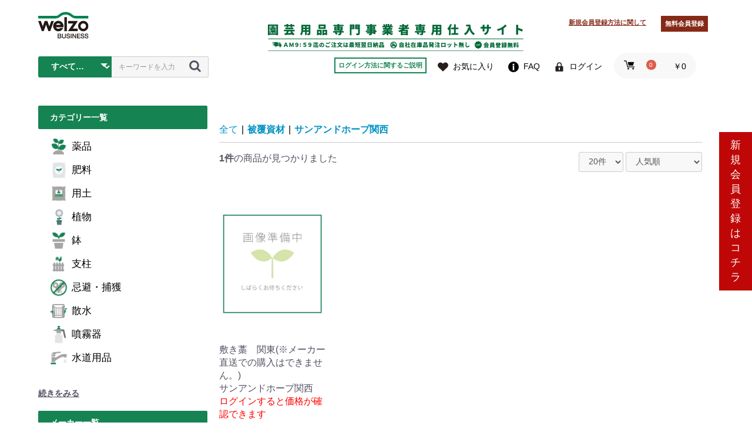

--- FILE ---
content_type: text/css
request_url: https://welzo.biz/html/user_data/assets/css/customize.css?ver=1212121
body_size: 2147
content:
@charset "UTF-8";

/* カスタマイズ用CSS */

.introTxt {
  text-align: center;
  margin: 10px auto 0;
  font-size: 12px;
}

.ec-headerRole__LoginInfo {
  font-size: 11px;
}

.ec-headerRole__LoginInfo a {
  display: block;
  color: #168352;
  background-color: #ffffff;
  padding: 4px 5px;
  border: 2px solid #168352;
  font-weight: bold;
  transition: 0.3s all;
  box-sizing: border-box;
}

.ec-headerRole__LoginInfo a:hover {
  color: #fff;
  background-color: #168352;
  text-decoration: none;
}

.ec-headerNaviRole .ec-headerNaviRole__right {
  width: calc(100% * 2);
}

.ec-loginInfoManualRole {
  padding-left: 20px;
  padding-right: 20px;
}

.ec-loginInfoManualRole img {
  width: 100%;
}

.apg_sc_table {
  width: 100%;
  border-collapse: collapse;
  border-spacing: 0;
  line-height: 1.5;
  margin-top: 10px;
  margin-bottom: 20px;
  float: left;
}

.apg_sc_table th,
.apg_sc_table td {
  border: 1px solid #ccc;
}

.apg_sc_table thead th {
  padding: 10px;
  font-weight: bold;
  vertical-align: top;
  color: #fff;
  background: #efefef;
}

.apg_sc_table tbody th {
  background: #efefef;
  line-height: 2.4em;
  text-align: center;
}

.apg_sc_table td {
  padding: 10px;
  vertical-align: top;
  text-align: center;
  background-color: #fff;
}

.apg_sc_today {
  text-decoration: underline;
}

.nextMonth .apg_sc_today {
  text-decoration: none;
}

.tbl__calendar {
  clear: both;
  display: flex;
  align-items: center;
  color: #000;
}

.tbl__calendar__holColor {
  display: inline-block;
  width: 15px;
  height: 15px;
  background: #ecc6c7;
}

/* ★休日のカラーはここで設定しています。*/
.apg_sc_table .apg_sc_holiday,
.apg_sc_saturday {
  background: #ecc6c7 !important;
}

.apg_sc_table .apg_sc_holiday.apg_sc_non_day,
.apg_sc_table .apg_sc_sunday.apg_sc_non_day,
.apg_sc_saturday.apg_sc_non_day {
  background-color: #fff !important;
}

.apg_sc_table .apg_sc_sunday,
.apg_sc_table .apg_sc_sunday {
  background: #ecc6c7;
}

.view_sp,
.view_sp_tb {
  display: none;
}

.view_pc {
  display: block;
}

.view_pc_table {
  display: table;
}

.clearClass {
  clear: both;
}

.ec-headerRole__title .ec-headerTitle .ec-headerTitle__title h1 a img {
  height: 50px !important;
}

@media only screen and (max-width: 768px) {
  .introTxt {
    width: 100%;
  }

  .apg_sc_table {
    float: none;
    margin-top: 40px;
    margin-right: auto;
  }

  .view_sp {
    display: block;
  }

  .view_sp_tb {
    display: table-row;
  }

  .view_pc {
    display: none;
  }

  .view_pc_table {
    display: none;
  }

  .tbl__calendar {
    color: #fff;
  }

  .ec-headerNaviRole .ec-headerNaviRole__left {
    width: auto !important;
  }

  .ec-headerRole__title .ec-headerTitle .ec-headerTitle__title h1 a img {
    height: 25px !important;
  }

  .ec-headerRole__title {
    margin-left: 55px !important;
  }

  .ec-headerRole {
    /*flex-direction: column !important; */
  }

  .ec-headerRole__newRegistWrap {
    position: absolute !important;
    right: 20px !important;
    top: 50% !important;
    margin-top: -17px !important;
  }

  /*.productDetails{
     margin: 0;
     padding: 0;
 }*/
}

/* クーポンの非表示対応 */
/* .coupon_view {
    display: none;
} */

/* ご注文確認画面クレジットメッセージ */
#msg_credit_none {
  display: none;
  font-size: 0.9em;
  color: #de5d50;
  font-weight: bold;
}

/* カート追加時、CheckBox非表示 */
.ec-modal > #ec-modal-checkbox {
  display: none;
}

/* entryページ */
.sp_br {
  display: none;
}

@media only screen and (max-width: 768px) {
  #page_entry .ec-registerRole .ec-checkbox,
  #page_entry .ec-registerRole .ec-registerRole__actions .ec-blockBtn--action,
  #page_entry .ec-registerRole .ec-registerRole__actions .ec-blockBtn--cancel {
    margin-left: 0px;
  }

  .sp_br {
    display: block;
  }
}

/* 商品詳細ページ */
#page_product_detail .ec-newItemRole__listItem a {
  color: inherit;
  text-decoration: none;
}

.ec-shelfGrid .ec-shelfGrid__item-image,
.ec-newItemRole .ec-shelfGrid__item-image {
  display: flex;
  justify-content: center;
  align-items: center;
}

.ec-newItemRole .ec-shelfGrid__item-image {
  margin-bottom: 10px;
  text-align: center;
}

.introTxt_img {
  text-align: center;
  width: clamp(330px, 34vw, 500px);
  margin: 0 auto;
  transform: translateY(16px);
}

.cs-radio-col-3, .cs-checkbox-col-3{
    display: flex;
    flex-wrap: wrap;
}

.cs-radio-col-3 label, .cs-checkbox-col-3 label{
    width: calc(100% / 3);
    font-size: 13px;
    font-weight: 400;
    display: flex;
    align-items: center;
    gap: 10px;
    cursor: pointer;
}

@media only screen and (max-width: 768px) {
    .cs-radio-col-3 label, .cs-checkbox-col-3 label{
        width: calc(100% / 2);
    }
}

.cs-radio-col-3 label input, .cs-checkbox-col-3 label input{
    margin: 0;
}


.cs-fw-400{
    font-weight: 400;
}

.cs-hidden-input{
    display: none !important;
}

.cs-hidden-input.show{
    display: flex !important;
}

.fix_regist{
    position: fixed;
    z-index: 9999;
    right: 0;
    margin-top: calc(-270px/2);
    top: 50%;
    width: clamp(2.5rem, 1.052rem + 6.1vw, 5.625rem);
    max-height: 270px;
}
.fix_regist a{
    position: relative;
    display: block;
    background: #bf0707;
    color: #fff;
    font-size: clamp(1rem, 0.652rem + 1.46vw, 1.75rem);
    text-align: center;
    text-decoration: none;
    overflow: hidden;
    padding: 10px 0;
    transition: 0.5s all;
    opacity: 1;
}

.fix_regist a:after {
  content: "";
  display: block;
  width: 30px;
  height: 100%;
  position: absolute;
  top: -180px;
  left: 0;
  background-color: #FFF;
  opacity: 0;
  transform: rotate(45deg);
  animation: reflect 2s ease-in-out infinite;
  -webkit-transform: rotate(45deg);
  -webkit-animation: reflect 2s ease-in-out infinite;
}
/*
@keyframes reflect {
  0% { transform: scale(0) rotate(45deg); opacity: 0; }
  80% { transform: scale(0) rotate(45deg); opacity: 0.5; }
  81% { transform: scale(4) rotate(45deg); opacity: 1; }
  100% { transform: scale(50) rotate(45deg); opacity: 0; }
}
@-webkit-keyframes reflect {
  0% { transform: scale(0) rotate(45deg); opacity: 0; }
  80% { transform: scale(0) rotate(45deg); opacity: 0.5; }
  81% { transform: scale(4) rotate(45deg); opacity: 1; }
  100% { transform: scale(50) rotate(45deg); opacity: 0; }
}
*/
.fix_regist a:hover {
    opacity: 0.7;
}

--- FILE ---
content_type: text/css
request_url: https://welzo.biz/html/user_data/assets/css/smcustomize.css?ver=1212121
body_size: 6217
content:
@charset "UTF-8";body{font-family:"Helvetica","MS Pゴシック";background:#fff}.ec-secHeading .ec-secHeading__en{font-weight:400}.ec-headerRole,.ec-headerNaviRole{padding-left:0}.ec-headerRole__title{margin-bottom:-30px}.ec-headerRole__title .ec-headerTitle .ec-headerTitle__title h1 a{color:#251e1c;display:flex;flex-direction:row;justify-content:left;align-items:flex-end;font-size:1.5rem;font-weight:400}.ec-headerRole__title .ec-headerTitle .ec-headerTitle__title h1 a img{width:auto;height:35px}.ec-headerNav__item{margin-right:15px;display:flex;flex-direction:row;align-items:center}.ec-headerNav__item img{width:auto;height:18px}.ec-categoryNaviRole{margin-top:-30px;margin-bottom:10px}.ec-categoryNaviRole .ec-itemNav .ec-itemNav__nav li a{font-weight:400}.ec-headerSearch{width:290px}.ec-headerSearch .ec-headerSearch__category .ec-select,.ec-headerSearch .ec-headerSearch__category .ec-select_search{padding-left:10px;font-weight:700}.ec-headerSearch .ec-headerSearch__keyword{border-top-right-radius:3px;border-bottom-right-radius:3px;border-left:0}.welzo-style{width:auto;height:40px;margin:50px 0 -118px 50%;transform:translate(-50%,0%);background:url(/html/user_data/assets/img/welzo-footer.png) no-repeat 50% 50%;background-size:auto 27px;position:relative;z-index:0}.ec-footerRole{background:#168352;padding:0;border:none;display:flex;flex-direction:row;justify-content:center;align-items:flex-end;position:relative}.ec-footerTitle{padding:17px 0 0 0}.ec-footerTitle .ec-footerTitle__logo img{width:auto;height:45px;margin:0 9px 0 0}.ec-footerTitle .ec-footerTitle__logo a{font-size:1.5rem}.ec-footerNavi{margin-top:30px}.ec-footerNavi .ec-footerNavi__link:after{content:"|"}.ec-footerNavi .ec-footerNavi__link:last-child:after{content:""}.ec-footerTitle__copyright{text-align:center;margin:30px 0 30px 0;font-size:1.2rem;color:#fff}.ec-blockTopBtn{background:#000;border:0;border-radius:3px;font-size:1.2rem;font-weight:700}.ec-headerCategoryArea__heading{padding:10px 0 10px 20px;margin-bottom:10px;background:#168352;color:#fff;font-weight:700;border-radius:2px}.ec-headerMakerListArea{margin:0 20px}.ec-headerMakerListArea__heading{padding:10px 0 10px 20px;margin-bottom:10px;color:#525263;font-weight:700;border-radius:2px}.ec-headerMakerListArea__title{border-right:none;border-left:none;border-radius:0px!important;color:#168352}.ec-headerMakerListArea__button{color:#525263}.ec-headerMakerListArea__button:hover{color:#525263;cursor:pointer}.ec-headerMakerListArea__body{border-right:none;border-left:none;border-radius:0px!important}.ec-headerMakerListArea__body__item{margin:10px 0}.ec-headerMakerListArea__body a{color:#525263}.ec-itemNavC .ec-itemNav__nav-custom{list-style-type:none;text-align:left;padding:0 0 0 15px;margin-bottom:30px}.ec-itemNavC .ec-itemNav__nav-custom li{font-size:1.7rem;margin:15px 0 0 0;display:flex;flex-direction:row;justify-content:left;align-items:center}.ec-itemNavC .ec-itemNav__nav-custom li a{color:#000;text-decoration:none}.ec-itemNavC .ec-itemNav__nav-custom li img{width:30px;margin-right:10px}.ec-itemNavM .ec-itemNav__nav-custom{display:flex;flex-direction:column;margin-bottom:30px;text-align:left;padding:0 0 0 15px}.ec-itemNavM .ec-itemNav__nav-custom li{font-size:1.7rem;display:flex;flex-direction:column;justify-content:left;align-items:left;list-style-type:none}.ec-itemNavM .ec-itemNav__nav-custom a{display:flex;flex-direction:row;align-items:center;color:#000;font-size:1.7rem;text-decoration:none;font-weight:400;padding:5px}.ec-itemNavM .ec-itemNav__nav-custom a img{width:30px;margin-right:7px}.ec-itemNavM .ec-itemNav__nav-custom .childNav{list-style-type:none}.ec-itemNavM .ec-itemNav__nav-custom .sub-menu-nav{display:none}.ec-itemNavM .ec-itemNav__nav-custom .sub-sub-menu-nav{display:none}.ec-itemNavM .ec-itemNav__nav-custom .current .sub-menu-nav{display:block}.ec-itemNavM .ec-itemNav__nav-custom .current .sub-menu-nav .current .sub-sub-menu-nav{display:block}.ec-categorySideRole .ec-sideCate .ec-sideCate__nav{display:flex;flex-direction:column;margin-bottom:30px;text-align:left}.ec-categorySideRole .ec-sideCate .ec-sideCate__nav a img{width:30px;margin-right:7px}.ec-categorySideRole .ec-sideCate .ec-sideCate__nav .childNav{list-style-type:none}.ec-sideCate .ec-sideCate__nav{display:flex;flex-direction:column;margin-bottom:30px;text-align:left;padding:0 0 0 15px}.ec-sideCate .ec-sideCate__nav li{font-size:1.7rem;display:flex;flex-direction:column;justify-content:left;align-items:left;list-style-type:none}.ec-sideCate .ec-sideCate__nav a{display:flex;flex-direction:row;align-items:center;color:#000;font-size:1.7rem;text-decoration:none;font-weight:400;padding:5px}.ec-sideCate .ec-sideCate__nav a img{width:30px;margin-right:7px}.ec-sideCate .ec-sideCate__nav .childNav{list-style-type:none}.ec-sideCate .ec-sideCate__nav .sub-menu-nav{display:none}.ec-sideCate .ec-sideCate__nav .current .sub-menu-nav .sub-sub-menu-nav{display:none}.ec-sideCate .ec-sideCate__nav .current .sub-menu-nav{display:block}.ec-sideCate .ec-sideCate__nav .current .sub-menu-nav .current .sub-sub-menu-nav{display:block}.ec-sideCate li.is-hidden,.ec-itemNavM li.is-hidden{display:none;height:0;margin:0}.ec-categorySideRole .more,.ec-itemNavM .maker_more{text-decoration:underline;font-weight:700;cursor:pointer;margin:20px 0;z-index:999}.welzo-line{width:calc(100% - 40px);height:10px;background:url(/html/user_data/assets/img/welzo-line-wide.png) no-repeat 100% 100%;background-size:100% 10px;margin:0 20px 20px 20px}.welzo-line-2{width:100%;height:10px;background:url(/html/user_data/assets/img/welzo-line-wide.png) no-repeat 100% 100%;background-size:100% 10px;margin:20px 20px 20px 0}.ec-inlineBtn--top{background:#168352;border:0}.ec-inlineBtn--top:focus,.ec-inlineBtn--top:hover,.ec-inlineBtn--top:active{background:#168352;border:0;opacity:.8}.ec-pageHeader h1{border:0;margin-bottom:20px;font-weight:400}.ec-pickupRole,.ec-svRole,.ec-makerRole,.ec-topicsRole,.ec-rowLeft,.ec-rowRight,.ec-newItemRole{border:0}.ec-qrRole,.ec-svRole,.ec-makerRole{padding:0;background:transparent;margin:50px 0}.ec-topicsRole{margin-top:5px;padding:20px 10px}.ec-topicsRoleRow{display:flex;flex-direction:column;justify-content:space-between}.ec-topicsRoleRow .col{display:flex;flex-direction:column}.ec-topicsRoleRow .col .item{display:flex;flex-direction:row;margin-top:20px;justify-content:left}.ec-topicsRoleRow .col .item img{width:75%}.ec-topicsRoleRow .col .item p{font-size:1.3rem;margin-left:10px}.ec-topicsRoleRow .col .item .title{margin-bottom:8px}.ec-topicsRole_image{width:20%;text-align:center}.ec-topicsRole_desc{width:80%;text-align:left}.ec-topicsRoleRow .col .ec-inlineBtn--top{background:#168352;border:0;margin-top:20px;width:50%;margin-left:150px}.ec-newItemRole{margin-top:5px;padding:20px 10px}.ec-newItemRole .ec-newItemRole__listItemHeading .ec-secHeading__en{font-weight:400}.ec-newItemRole__listItem img{height:150px;width:auto}.ec-makerRoleRow{display:flex;flex-direction:row}.ec-makerRoleRow .col{display:flex;flex-direction:column;width:22%;margin-right:3%;text-align:center}.ec-makerRoleRow .col img{height:50px;width:auto;object-fit:contain}.ec-makerRoleRow .col:nth-of-type(4n){margin-right:0}.ec-makerRoleRow .col a{margin:10px 0}.ec-makerRoleRow .col .ec-inlineBtn--top{background:#168352;border:0;margin-top:20px}.ec-row{width:100%;display:flex;flex-direction:row;justify-content:space-between;padding:0 20px;margin:0;line-height:1.4;color:#525263;margin-bottom:-15px}.ec-rowLeft,.ec-rowRight{width:50%}.ec-rowLeft{margin-right:5px;display:flex;flex-direction:row;padding:20px}.ec-rowLeft img{width:120px;height:120px;margin-right:20px}.ec-rowLeft .qcolumn{width:100px;flex:60}.ec-rowLeft .qcolumn .ttl,.ec-rowRight .ttl{font-size:2rem;margin-bottom:10px}.ec-rowRight{margin-left:5px}.ec-rowRight .row{display:flex;flex-direction:row;justify-content:space-between;width:100%;margin-left:0;margin-top:20px;padding:10px;font-size:1.3rem;color:#2b3b4e}.ec-rowRight .row .col{display:flex;flex-direction:column;justify-content:flex-end;align-items:center;width:30%}.ec-rowRight img{height:57px;margin-bottom:15px}.ec-rowRight .qrow .qcol .ec-inlineBtn--top{background:#168352;border:0;margin-top:10px;width:50%;margin-left:110px}.ec-svRoleRow{display:flex;flex-direction:row;justify-content:center}.ec-svRoleRow .col{display:flex;flex-direction:column;margin-right:20px;align-items:center}.ec-svRoleRow .col img{height:90px;width:auto;margin:0 0 10px 20px}.ec-svRoleRow .ec-inlineBtn--top{background:#6bbb74;border:0;margin-top:20px;width:50%;margin-left:150px}.ec-pickupRole{margin-top:5px;padding:20px 10px}.ec-pickupRow{display:flex;flex-direction:row}.ec-pickupRow-img{text-align:center;width:40%}.ec-pickupRow img{width:100%;height:auto}.ec-pickupRow .qcol{display:flex;flex-direction:column;margin-left:20px}.ec-tagRoleRow{display:flex;flex-direction:row;justify-content:center;margin-top:20px}.ec-tagRoleRow .col{display:flex;flex-direction:column;margin-right:50px;line-height:3}.ec-tagRoleRow .col a{color:#000}.ec-tagRoleRow .col .special,.ec-headerCategoryArea .special{text-decoration:underline}.ec-tagRoleRow .col .ec-inlineBtn--top{background:#168352;border:0;margin-top:20px;color:#000}.ec-shelfRole .ec-numberInput,.ec-shelfRole .text-sm{font-size:1.3rem;margin-bottom:5px}.ec-shelfRole .ec-numberInput .standard{font-size:20px;font-weight:700;font-style:normal;color:#251e1c;font-family:"Helvetica","MS Pゴシック";margin-left:3px}.ec-shelfRole .ec-numberInput input{width:70px;height:30px;line-height:30px;padding-right:0;text-align:left}.ec-shelfRole .text-sm{margin:5px 0}.ec-modal .add-icon-list{height:50px;width:auto;margin-bottom:20px}.ec-shelfRole .ec-modal .ec-inlineBtn--action{background:#168352}.ec-blockBtn--action{font-size:90%;padding:0}.ec-productRole .ec-productRole__price{font-size:2.7rem;font-weight:400;padding:0;border:0;margin:0}.ec-price .ec-price__price{font-size:2.5rem;font-weight:400}.ec-productRole__title{margin-top:30px}.ec-productRole__tag{margin-right:5px}.ec-productRole .ec-productRole__tags,.ec-productRole .ec-productRole__code,.ec-productRole .ec-productRole__category{border:0}.ec-productRole .ec-productRole__code{margin-top:10px}.ec-productRole .ec-productRole__category{padding:0}.ec-blockBtn--action{border:0;width:100%}.ec-productRole #favorite{width:60px;height:56px;border:1px solid #000;background:#fff;margin-left:10px;justify-content:center;align-items:center;border-radius:2px}.ec-productRole #favorite img{height:27px}.ec-inlineBtn--action{border:0}.ec-product-fav-add-buttons{display:flex;flex-direction:row;justify-content:left;align-items:flex-end}.ec-productRole .ec-productRole__btn{width:auto;min-width:0}.ec-productRole .ec-blockBtn--action{width:270px}.productDetails{border:0;padding:20px;background:transparent;margin:20px 0 0 20px}.ec-productRole .maker-url a{margin-top:20px;font-size:1.2rem}.relatedProducts{border:0;padding:20px 30px;background:transparent;margin:20px 0 0 20px;display:flex;flex-direction:column}.relatedProducts__list{display:flex;flex-direction:row;justify-content:space-between}.relatedProducts__listItem{display:flex;flex-direction:column;align-items:center;width:23%}.relatedProducts__listItem img{height:140px;width:auto;margin-bottom:10px}.relatedProducts__listItem .title{font-weight:700;font-size:1.5rem;margin-bottom:6px}.relatedProducts__listItem p{font-size:1.2rem;margin-bottom:3px}.relatedProducts .ec-inlineBtn--top{background:#168352;border:0}.relatedProducts .ec-numberInput span{font-size:1.2rem}.relatedProducts .ec-numberInput input{width:70px;height:30px;line-height:30px}.ec-productRole .ec-numberInput{font-size:1.3rem}.ec-productRole .ec-numberInput input{width:70px;height:30px;line-height:30px;padding-right:0;text-align:left}.ec-productRole .ec-modal img{height:70px;width:auto;margin-bottom:20px}.ec-productRole .ec-modal .ec-inlineBtn--action{background:#168352}.ec-navlistRole{padding:0}.mypage .ec-navlistRole .active a{color:#168352}.mypage .ec-pageHeader h1{border:0;margin-bottom:20px;font-weight:400}.ec-login__link a{font-size:1.2rem}.ec-welcomeMsg{border:0;margin:0;font-size:1.5rem;line-height:1.7}.ec-mypageRole .ec-para-normal{font-weight:700;font-size:1.5rem}.ec-mypageRole .flex-row{display:flex;flex-direction:row;justify-content:left;align-items:center;height:auto}.ec-mypageRole .flex-row .ec-select{margin-right:20px}.ec-mypageRole .ec-historyListHeader{width:100%}.ec-historyRole .ec-historyRole__contents{width:100%}.ec-historyRole__detail{display:none;width:0}.ec-historyRole .ec-historyListHeader__action{width:25%}.ec-historyRole .ec-historyListHeader__action a{font-weight:900}.ec-historyRole .ec-historyRole__header{width:100%}.ec-historyRole .ec-historyListHeader__date{width:26%;margin-right:1%;font-size:1.5rem;font-weight:400}.ec-historyRole .ec-definitions{font-size:1.5rem}.ec-historyListHeader>.ec-definitions{width:23%;margin-right:1%}.ec-historyRole .ec-definitions dt{font-weight:400}.label-close{margin-left:-5px;font-size:1.2rem;font-weight:700}.ec-historyListHeader__spacer{display:none}@media screen and (max-width:893px){.ec-mypageRole .ec-historyListHeader{flex-wrap:wrap}.ec-historyRole .ec-historyListHeader__date{width:100%}.ec-historyListHeader__spacer{display:block;width:100%}.ec-historyListHeader>.ec-definitions{width:25%;min-width:200px}.ec-historyRole .ec-historyListHeader__action{width:auto}.ec-historyRole .ec-historyListHeader__action:nth-of-type(1){margin-right:30px}.ec-historyRole .ec-historyListHeader__action a{font-size:14px}}.req-label{font-size:1.2rem;color:#de5d50;margin-left:3px}.ec-zipInputHelp .ec-inlineBtn{padding:10px;line-height:1}.ec-zipInputHelp a span{color:#333}.ec-blockRadio label{margin:-10px 0 0 0}.ec-totalBox__paymentTotal .ec-totalBox__price{font-weight:400;font-size:2.7rem}.ec-orderDelivery__item .ec-imageGrid .ec-imageGrid__img img{max-height:150px;width:auto}.ec-withdrawRole .ec-icon img{margin:0;height:150px;width:auto;margin-bottom:20px}.ec-mypageRole .ec-RegisterRole__actions .ec-blockBtn--cancel{background:#168352;border:0}.ec-historyRole__modal{display:none;width:100%;font-size:1.3rem;background:#F3F3F3;padding:16px;margin-bottom:16px}.ec-historyRole__modal__title{padding-bottom:16px}.ec-modalGrid{border-bottom:1px dashed gray;margin-bottom:5px}.ec-modalGrid.flex-row{justify-content:space-between}.ec-modalGrid .ec-modalGrid__left{width:100%}.ec-modalGrid .ec-modalGrid__right{width:50%}.ec-cartRole{width:98%;padding:0;margin:0 0 0 2%;border:0}.ec-cartRole .ec-cartRole__cart{padding:0;margin:0}.ec-cartRole__cart_delivery_name{width:100%;margin:15px 0;font-size:2rem}.ec-cartRole__cart_delivery_price{width:100%;margin:0}.ec-cartRole .ec-progress{margin-left:60px}.ec-cartRole .ec-cartRole__totalText p{margin-left:-140px}.ec-cartRole .ec-progress .is-complete .ec-progress__number{background:#168352}.ec-cartRole .ec-progress .is-complete .ec-progress__label{color:#168352;font-weight:700}.ec-cartRole__actions .ec-cartRole__total .ec-cartRole__totalAmount{font-weight:400;font-size:3rem}.ec-cartRole__cart .ec-cartTable .ec-cartHeader li{background:#f3f3f3}.ec-cartRow .ec-cartRow__summary .ec-cartRow__name a{color:#525363}.ec-cartRole .ec-progress .is-complete .ec-progress__number{background:#168352}.ec-cartRole .ec-progress .is-complete .ec-progress__label{color:#168352;font-weight:700}.ec-totalBox__paymentTotal .ec-totalBox__price{font-weight:400;font-size:2.7rem}.ec-totalBox__taxRate2{display:-ms-flexbox;display:flex;-webkit-justify-content:flex-end;-ms-flex-pack:end;justify-content:flex-end;margin-bottom:8px;font-size:10px}.ec-totalBox__taxRate2 dt{font-weight:400;text-align:left;margin-right:8px}.ec-totalBox__taxRate2 dt dd{text-align:right}form .cart-buttons{clear:both;width:100%;margin-top:10px;text-align:center}form .cart-buttons .ec-blockBtn--action,form .cart-buttons .ec-blockBtn--cancel{width:270px;display:inline-block;padding:0;margin:0 20px 0 0}form .cart-buttons .estimate{background:#fff;border:1px solid #000;color:#000}.ec-cartCompleteRole{width:100%;margin:0;padding:0}.ec-reportHeading h2{font-size:2.5rem}.ec-orderRole .ec-orderAccount__account .ec-halfInput,.ec-orderRole .ec-orderAccount__account .ec-input,.ec-orderRole .ec-orderAccount__account .ec-zipInput{line-height:1.5}.ec-orderRole .ec-orderAccount__account .space{margin-top:10px}.ec-cartNaviWrap .ec-cartNavi img{width:auto;height:18px;margin-right:-10px}.ec-cartNaviNull .ec-cartNaviNull__message{background:#168352;font-size:1.2rem;opacity:1}.ec-cartNaviIsset__cartContent .ec-cartNaviIsset__cartContentTitle{font-size:1.3rem;font-weight:700}.ec-cartNavi .ec-cartNavi__badge{text-align:center}#page_forgot .ec-pageHeader h1{border:0;margin-bottom:20px;font-weight:400}.ec-login .ec-checkbox label{font-weight:400}.ec-login .ec-blockBtn--cancel{background:#168352;border:0}.ec-forgotRole{background:#f3f4f4;padding:40px 0;width:70%;margin:0 0 0 50%;transform:translate(-50%,0%)}.ec-pwRegisterRole .ec-borderedDefs,.ec-pwRegisterRole .ec-borderedDefs dl,.ec-forgotRole .ec-borderedDefs,.ec-forgotRole .ec-borderedDefs dl{border:0}.ec-pwRegisterRole .ec-off1Grid{background:#f3f4f4;padding:40px 0;width:70%;margin:0 0 0 50%;transform:translate(-50%,0%)}.ec-forgetCompleteRole .ec-reportHeading h2{font-size:2.5rem}.ec-contactRole .ec-select select{width:100%}.ec-contactRole .text-big{margin-bottom:20px}.ec-contactRole .label-close{margin-left:-5px;font-size:1.2rem;font-weight:700}.ec-contactRole .req-label{font-size:1.2rem;color:#de5d50;margin-left:3px}.ec-contactRole .ec-blockRadio label{margin:-10px 0 0 0}.ec-contactRole .text-small{font-size:1.2rem;margin-left:5px}.ec-contactRole .ec-label,.ec-registerRole .ec-label,.ec-registerRole dt,.ec-mypageRole .ec-label,.ec-mypageRole dt{font-weight:400}.ec-registerRole .ec-checkbox label{font-weight:400;font-size:1.4rem;margin-bottom:10px;display:flex;flex-direction:row;align-items:flex-start}.ec-registerRole .ec-checkbox label input{margin-right:5px}.ec-registerRole .ec-checkbox label a{color:#525263;text-decoration:underline}.ec-registerRole .ec-checkbox,.ec-registerRole .ec-registerRole__actions .ec-blockBtn--action,.ec-registerRole .ec-registerRole__actions .ec-blockBtn--cancel{margin-left:-20px}.page{margin:0 0 50px 5%;overflow:hidden;line-height:1.8;width:100%}.page h1{font-weight:700;font-size:150%;padding-bottom:20px;border-bottom:1px solid #000}.page h2{font-weight:700;font-size:120%}.page p{margin:10px 0}.page ol{list-style-type:decimal}.page ul{list-style-type:none}.page ul li{text-indent:-2.5em}.page dl{width:100%;display:table;margin:0;padding:0}.page dt,.page dd{display:table-cell;border:1px solid #ccc;padding:30px 10px;vertical-align:middle}.page dt{width:30%;text-align:center;font-weight:700;background-color:#ddd}.page dd{width:70%}.page .store_badge{overflow:hidden}.page .store_badge li{height:60px;max-width:30% margin:0 20px 0 0}#page_contact dd{word-break:break-all}@media screen and (min-width:1025px){.ec-headerRole__title,.ec-headerSearch{margin-left:-10px}}.sp{display:none}@media only screen and (max-width:768px){.sp{display:block}.ec-qrRole .ec-row{flex-direction:column}.ec-qrRole .ec-row .ec-rowLeft,.ec-qrRole .ec-row .ec-rowRight{width:100%}.ec-qrRole,.ec-svRole,.ec-makerRole{padding:0;background:transparent;margin:20px 0}.ec-tagRoleRow{justify-content:space-between}.ec-tagRoleRow .col{margin-right:20px;font-size:1.3rem}.ec-svRoleRow{font-size:1.3rem;line-height:2;text-align:center}.ec-rowLeft{padding:20px 20px 0}.ec-headerRole__title{margin-left:60px}.ec-headerRole__cart{width:auto;position:relative;right:10px}.ec-headerRole__cart .ec-cartNaviWrap .ec-cartNavi img{width:100%}.ec-cartNaviNull,.ec-cartNaviIsset{width:300px}.ec-drawerRoleClose{z-index:999999;position:static;position:fixed;top:10px;right:30px;left:auto}.ec-headerSearch{width:100%}.ec-headerSearch form{width:80%}.ec-drawerRole{width:100%;transform:translateX(-100%)}.ec-footerRole{margin-top:50px}.ec-footerRole__inner{padding-bottom:10px}.ec-footerNavi .ec-footerNavi__link:after{content:""}.back-page{position:fixed;bottom:80px;left:20px}.back-page i{font-size:300%;font-weight:700;color:#aaa}.ec-inlineBtn--top{width:80%}.ec-pickupRow,.ec-pickupRow .qcol{display:block}.ec-pickupRow .ec-pickupRow-img{width:90%;margin:0 auto 30px;height:auto}.ec-inlineBtn--top{display:block;margin:30px auto}.ec-cartRole .ec-progress{margin:0 auto}.ec-cartRole .ec-cartRole__cart,.ec-cartRole .ec-cartRole__actions,.ec-cartRole .ec-cartRole__error{width:90%;margin:0 auto 30px}form .cart-buttons .ec-blockBtn--action,form .cart-buttons .ec-blockBtn--cancel{margin-bottom:30px}.page{width:96%;margin:0 2% 50px}.page dt,.page dd{width:100%;display:block;text-align:left}.ec-productRole #favorite{margin-top:20px;margin-left:10px}.ec-cartRole .ec-cartRole__totalText p{margin-left:auto}}.ec-mobile-menu{display:none;position:fixed;bottom:0;width:100%;height:60px;z-index:9999;background:#fff}.ec-mobile-menu .tab-wrapper{display:flex;flex-direction:row;justify-content:space-between;align-items:center;margin:10px 20px}.ec-mobile-menu .tab-wrapper .tab a{display:flex;flex-direction:column;justify-content:center;align-items:center;font-size:1rem;text-decoration:none;color:#251e1c}.ec-mobile-menu .tab-wrapper .tab a img{height:20px;margin-bottom:5px}.ec-mobile-menu .tab-wrapper .tab a .scan-icon{height:22px;margin-bottom:3px}.ec-registerRole .upload-hint,.ec-mypageRole .upload-hint{color:red;font-weight:700;border:0;font-size:1.2rem;margin-bottom:3px}.ec-mypageRole .upload-hint{font-size:1.1rem}.ec-registerRole .upload-hint:first-of-type,.ec-mypageRole .upload-hint:first-of-type{margin-top:15px}.ec-app-show{display:none}#page_mypage_favorite .ec-favoriteRole .box-left{width:65%;justify-content:space-between}#page_mypage_favorite .ec-favoriteRole .box-left div:nth-child(1){max-width:150px}#page_mypage_favorite .ec-favoriteRole .box-left div:nth-child(2){max-width:150px}#page_mypage_favorite .ec-favoriteRole .box-left .ec-inlineBtn--top{max-width:130px}#page_mypage_favorite .ec-favoriteRole .box-left select.form-control{text-overflow:ellipsis}#page_mypage_favorite .ec-favoriteRole .ec-searchnavRole__actions{width:35%}#page_mypage_favorite .ec-favoriteRole .ec-favoriteRole__header-counter{width:100%}@media only screen and (max-width:970px){#page_mypage_favorite .ec-favoriteRole__header-form{flex-wrap:wrap;justify-content:space-between}#page_mypage_favorite .ec-favoriteRole .box-left{width:100%}#page_mypage_favorite .ec-favoriteRole .ec-searchnavRole__actions{width:100%;margin-top:10px}}@media only screen and (max-width:753px){#page_mypage_favorite .ec-favoriteRole .box-left{flex-wrap:wrap}#page_mypage_favorite .ec-favoriteRole .box-left .ec-inlineBtn--top{max-width:initial;width:100%;margin:20px 0 0 0}#page_mypage_favorite .ec-favoriteRole .box-left div:nth-child(1){max-width:initial;width:49.5%}#page_mypage_favorite .ec-favoriteRole .box-left div:nth-child(2){max-width:initial;width:49.5%}#page_mypage_favorite .ec-favoriteRole .ec-searchnavRole__actions{margin-top:20px}}#page_homepage .slick-slide div.row{margin:0}#page_homepage .slick-slide div.row p{float:right}#page_homepage .slick-slide div.row p::after{clear:both}#page_homepage .slick-slide div.row label{background-color:#ccc;color:#fff;text-align:center;padding:3px 5px 3px 5px;font-size:10px;display:inline-block}#page_homepage .slick-slide a{font-size:14px}#page_plugin_tabacms_post_1 .tabacms_post header h1{color:#168352}#page_plugin_tabacms_post_1 .tabacms_post_list h2{color:#168352;text-align:center;font-size:1.5em;padding:25px 0 15px 0}@media only screen and (max-width:768px){#page_homepage .slick-list{width:100%}#page_homepage .ec-secHeading span .ec-secHeading__ja{margin-top:15px!important;margin-bottom:10px!important}#page_homepage .ec-specialRole .special_cp{margin-top:60px}#page_homepage .slick-slide{height:auto!important}#page_homepage .slick-slide div:nth-child(1){height:auto!important}#page_homepage .slick-slide div.row{margin-top:30px}#page_plugin_tabacms_list_1 .tabacms_post_list li.row{display:flex;flex-wrap:wrap;justify-content:space-between}#page_plugin_tabacms_list_1 .tabacms_post_list li.row .col-xs-6{height:auto!important;margin-bottom:15px}#page_plugin_tabacms_post_1 .tabacms_post_list li.row{display:flex;flex-wrap:wrap;justify-content:space-between}#page_plugin_tabacms_post_1 .tabacms_post_list li.row .col-xs-6{height:auto!important;margin-bottom:15px}#page_plugin_tabacms_post_1 .tabacms_post_list li.row .col-xs-6 div{height:auto!important}}@media only screen and (max-width:893px){.ec-headerRole{padding-right:0}.ec-headerRole__cart .ec-cartNavi{position:relative;padding:10px 0 0 0}.ec-cartNaviWrap .ec-cartNavi img{width:auto;height:auto;max-height:21px;vertical-align:baseline;margin-right:0}}@media only screen and (max-width:893px) and (min-width:768px){.ec-headerRole .ec-headerRole__title{margin-left:60px}.introTxt{width:100%}.ec-headerRole__newRegistWrap{position:absolute;right:20px;top:50%;margin-top:-17px}}@media only screen and (max-width:768px){.ec-headerRole__cart .ec-cartNavi{padding:10px 0 0 10px}}@media only screen and (max-width:893px){#page_product_detail .ec-mobile-menu{visibility:hidden;display:initial}#page_product_detail .ec-mobile-menu .back-page{visibility:visible!important;position:fixed;bottom:80px;left:20px}#page_product_detail .ec-mobile-menu .back-page i{font-size:300%;font-weight:700;color:#aaa}}

--- FILE ---
content_type: image/svg+xml
request_url: https://welzo.biz/html/user_data/assets/img/business-logo.svg
body_size: 1955
content:
<svg id="design" xmlns="http://www.w3.org/2000/svg" viewBox="0 0 312.86 162.18"><defs><style>.cls-1{fill:#231815;}.cls-2{fill:#00844e;}</style></defs><rect class="cls-1" x="163.05" y="31.31" width="15.47" height="86.4"/><polygon class="cls-1" points="246.32 117.71 185.34 117.71 217.93 70.26 186.35 70.26 186.35 54.78 247.33 54.78 214.74 102.24 246.32 102.24 246.32 117.71"/><path class="cls-1" d="M280.57,118.53a32.29,32.29,0,1,1,32.29-32.28A32.32,32.32,0,0,1,280.57,118.53Zm0-49.1a16.82,16.82,0,1,0,16.82,16.82A16.84,16.84,0,0,0,280.57,69.43Z"/><path class="cls-1" d="M156.87,94a31.84,31.84,0,0,0,.95-7.73,32.32,32.32,0,1,0-2.44,12.28H137A16.79,16.79,0,0,1,110.6,94ZM125.53,69.43a16.82,16.82,0,0,1,14.92,9.08H110.6A16.84,16.84,0,0,1,125.53,69.43Z"/><polygon class="cls-1" points="81.28 54.78 69.19 88.11 57.1 54.78 40.64 54.78 28.55 88.11 16.46 54.78 0 54.78 22.83 117.71 34.27 117.71 48.87 77.47 63.46 117.71 74.91 117.71 97.73 54.78 81.28 54.78"/><path class="cls-2" d="M312.86,39.05h-80.4c-13.42,0-21.84-6-30-11.82C194,21.18,186,15.47,170.79,15.47s-23.21,5.71-31.69,11.76c-8.15,5.81-16.57,11.82-30,11.82H0V23.57H109.11c8.47,0,14-3.94,21-8.94C139.26,8.11,150.64,0,170.79,0s31.52,8.11,40.66,14.63c7,5,12.54,8.94,21,8.94h80.4Z"/><path class="cls-1" d="M121.42,133.19h13.76a9.83,9.83,0,0,1,6.11,1.75,6.19,6.19,0,0,1,2.29,5.27,6.32,6.32,0,0,1-1.05,3.67,6.78,6.78,0,0,1-3,2.36v.08a6.16,6.16,0,0,1,4,2.48,8.22,8.22,0,0,1,1.34,4.81,8.1,8.1,0,0,1-.59,3.12,6.43,6.43,0,0,1-1.86,2.49,9.43,9.43,0,0,1-3.26,1.67,16,16,0,0,1-4.71.61h-13Zm5,11.86h8.08a4.46,4.46,0,0,0,3-1,3.64,3.64,0,0,0,1.19-2.92,3.7,3.7,0,0,0-1.07-3,4.83,4.83,0,0,0-3.1-.87h-8.08Zm0,12.41h8.76a4.93,4.93,0,0,0,3.51-1.17A4.32,4.32,0,0,0,139.9,153a4.14,4.14,0,0,0-1.25-3.23,5,5,0,0,0-3.51-1.13h-8.76Z"/><path class="cls-1" d="M148.68,133.19h5v16.5c0,.95,0,1.91.13,2.89a6.68,6.68,0,0,0,.8,2.64,5,5,0,0,0,2,1.92,9.61,9.61,0,0,0,7.49,0,5,5,0,0,0,2-1.92,6.68,6.68,0,0,0,.79-2.64c.09-1,.14-1.94.14-2.89v-16.5h4.95v18.12a12.35,12.35,0,0,1-.83,4.76,9,9,0,0,1-2.36,3.39,9.92,9.92,0,0,1-3.66,2,17,17,0,0,1-9.52,0,9.88,9.88,0,0,1-3.67-2,9.16,9.16,0,0,1-2.36-3.39,12.54,12.54,0,0,1-.83-4.76Z"/><path class="cls-1" d="M180.44,152.07a6.31,6.31,0,0,0,.55,2.77,5,5,0,0,0,1.55,1.89,6.85,6.85,0,0,0,2.28,1.07,11.26,11.26,0,0,0,2.8.33,9,9,0,0,0,2.77-.37,5.6,5.6,0,0,0,1.86-1,3.65,3.65,0,0,0,1-1.37,4.14,4.14,0,0,0,.31-1.57,3.4,3.4,0,0,0-.73-2.4,4.27,4.27,0,0,0-1.61-1.09,32.84,32.84,0,0,0-3.51-1.05c-1.33-.33-3-.76-4.93-1.29a10.58,10.58,0,0,1-3-1.25,7.35,7.35,0,0,1-1.92-1.72,6.28,6.28,0,0,1-1-2,8.07,8.07,0,0,1-.3-2.18,7.31,7.31,0,0,1,.9-3.71,7.92,7.92,0,0,1,2.35-2.6,10.57,10.57,0,0,1,3.33-1.53,14.67,14.67,0,0,1,3.77-.49,14.87,14.87,0,0,1,4.18.57,10.36,10.36,0,0,1,3.45,1.73,8.2,8.2,0,0,1,3.24,6.74h-5a4.79,4.79,0,0,0-1.86-3.87,7.45,7.45,0,0,0-4.25-1.13,9.19,9.19,0,0,0-1.78.18,5.73,5.73,0,0,0-1.67.6,3.56,3.56,0,0,0-1.25,1.13,3.47,3.47,0,0,0,.44,4.14,6,6,0,0,0,2.44,1.29l1.25.34,2.44.65,2.63.69c.86.23,1.48.39,1.85.5a8.41,8.41,0,0,1,2.42,1.19,7.79,7.79,0,0,1,1.72,1.72,7.14,7.14,0,0,1,1,2.09,7.44,7.44,0,0,1,.34,2.22,8.08,8.08,0,0,1-1,4.06,8.36,8.36,0,0,1-2.56,2.76,11.2,11.2,0,0,1-3.61,1.56,17.27,17.27,0,0,1-4.12.5,16.86,16.86,0,0,1-4.56-.6,10.56,10.56,0,0,1-3.73-1.82,9,9,0,0,1-2.54-3.15,10.65,10.65,0,0,1-1-4.54Z"/><path class="cls-1" d="M202.66,133.19h5V161.5h-5Z"/><path class="cls-1" d="M213.13,133.19h5.23l12.93,20.86h.08V133.19h4.72V161.5h-5.24L218,140.69h-.12V161.5h-4.72Z"/><path class="cls-1" d="M241.64,133.19H262v4.29H246.59v7.41h14.28v4H246.59v8.29h15.7v4.28H241.64Z"/><path class="cls-1" d="M269.18,152.07a6.3,6.3,0,0,0,.56,2.77,5,5,0,0,0,1.54,1.89,6.85,6.85,0,0,0,2.28,1.07,11.26,11.26,0,0,0,2.8.33,9,9,0,0,0,2.77-.37,5.76,5.76,0,0,0,1.87-1,3.62,3.62,0,0,0,1-1.37,4.16,4.16,0,0,0,.32-1.57,3.4,3.4,0,0,0-.74-2.4,4.23,4.23,0,0,0-1.6-1.09,34.31,34.31,0,0,0-3.51-1.05c-1.34-.33-3-.76-4.94-1.29a10.39,10.39,0,0,1-3-1.25,7.25,7.25,0,0,1-1.93-1.72,6.28,6.28,0,0,1-1-2,8.06,8.06,0,0,1-.29-2.18,7.31,7.31,0,0,1,.89-3.71,7.84,7.84,0,0,1,2.36-2.6,10.37,10.37,0,0,1,3.33-1.53,14.59,14.59,0,0,1,3.76-.49,15,15,0,0,1,4.19.57,10.36,10.36,0,0,1,3.45,1.73,8.62,8.62,0,0,1,2.36,2.83,8.44,8.44,0,0,1,.87,3.91h-5a4.79,4.79,0,0,0-1.86-3.87,7.43,7.43,0,0,0-4.24-1.13,9.21,9.21,0,0,0-1.79.18,5.56,5.56,0,0,0-1.66.6,3.47,3.47,0,0,0-1.25,1.13,3.44,3.44,0,0,0,.43,4.14,6,6,0,0,0,2.44,1.29l1.25.34,2.44.65,2.64.69,1.84.5a8.41,8.41,0,0,1,2.42,1.19,7.58,7.58,0,0,1,1.72,1.72,6.9,6.9,0,0,1,1,2.09,7.44,7.44,0,0,1,.34,2.22,8,8,0,0,1-1,4.06,8.36,8.36,0,0,1-2.56,2.76,11.2,11.2,0,0,1-3.61,1.56,17.21,17.21,0,0,1-4.12.5,16.86,16.86,0,0,1-4.56-.6,10.56,10.56,0,0,1-3.73-1.82,9,9,0,0,1-2.53-3.15,10.36,10.36,0,0,1-1-4.54Z"/><path class="cls-1" d="M294.73,152.07a6.31,6.31,0,0,0,.55,2.77,5,5,0,0,0,1.55,1.89,6.85,6.85,0,0,0,2.28,1.07,11.23,11.23,0,0,0,2.79.33,9,9,0,0,0,2.78-.37,5.6,5.6,0,0,0,1.86-1,3.52,3.52,0,0,0,1-1.37,4,4,0,0,0,.32-1.57,3.4,3.4,0,0,0-.73-2.4,4.27,4.27,0,0,0-1.61-1.09,32.84,32.84,0,0,0-3.51-1.05c-1.33-.33-3-.76-4.93-1.29a10.58,10.58,0,0,1-3-1.25,7.35,7.35,0,0,1-1.92-1.72,6.08,6.08,0,0,1-1-2,8.07,8.07,0,0,1-.3-2.18,7.41,7.41,0,0,1,.89-3.71,8,8,0,0,1,2.36-2.6,10.57,10.57,0,0,1,3.33-1.53,14.67,14.67,0,0,1,3.77-.49,14.92,14.92,0,0,1,4.18.57,10.36,10.36,0,0,1,3.45,1.73,8.15,8.15,0,0,1,3.23,6.74H307.1a4.8,4.8,0,0,0-1.87-3.87,7.41,7.41,0,0,0-4.24-1.13,9.19,9.19,0,0,0-1.78.18,5.62,5.62,0,0,0-1.67.6,3.56,3.56,0,0,0-1.25,1.13,3.47,3.47,0,0,0,.44,4.14,6,6,0,0,0,2.44,1.29l1.25.34,2.44.65,2.63.69c.86.23,1.48.39,1.85.5a8.22,8.22,0,0,1,2.41,1.19,7.63,7.63,0,0,1,1.73,1.72,7.14,7.14,0,0,1,1,2.09,7.77,7.77,0,0,1,.34,2.22,8.08,8.08,0,0,1-1,4.06,8.46,8.46,0,0,1-2.56,2.76,11.2,11.2,0,0,1-3.61,1.56,17.27,17.27,0,0,1-4.12.5,16.75,16.75,0,0,1-4.56-.6,10.56,10.56,0,0,1-3.73-1.82,9,9,0,0,1-2.54-3.15,10.65,10.65,0,0,1-1-4.54Z"/></svg>

--- FILE ---
content_type: image/svg+xml
request_url: https://welzo.biz/html/user_data/assets/img/icon-cart.svg
body_size: 600
content:
<?xml version="1.0" ?><!DOCTYPE svg  PUBLIC '-//W3C//DTD SVG 1.1//EN'  'http://www.w3.org/Graphics/SVG/1.1/DTD/svg11.dtd'><svg enable-background="new 0 0 48 48" height="48px" id="Layer_4" version="1.1" viewBox="0 0 48 48" width="48px" xml:space="preserve" xmlns="http://www.w3.org/2000/svg" xmlns:xlink="http://www.w3.org/1999/xlink"><g><polygon ffill="#251e1c" points="21.552,26.021 21.573,26.016 21.573,26.021 41.459,26.021 41.459,26.015 41.481,26.021    45.771,10.016 17.264,10.016  "/><polygon fill="#251e1c" points="18.646,30 11.21,2.707 0,2.707 0,6.75 8.166,6.75 15.59,34 15.614,33.993 15.614,34 48,34 48,30     "/><circle cx="41.771" cy="40" fill="#251e1c" r="4"/><circle cx="19.614" cy="40" fill="#251e1c" r="4"/></g></svg>

--- FILE ---
content_type: application/javascript
request_url: https://welzo.biz/html/user_data/assets/js/customize.js?20240604
body_size: 2194
content:
/* カスタマイズ用Javascript */

//## Simplemaker kim 20201207 start NICHIRYUNAGASE-46

//全角カタカナを半角カタカナへ
function changeFromFullToHalf(str) {
  var kanaMap = {
    "ガ": "ｶﾞ", "ギ": "ｷﾞ", "グ": "ｸﾞ", "ゲ": "ｹﾞ", "ゴ": "ｺﾞ",
    "ザ": "ｻﾞ", "ジ": "ｼﾞ", "ズ": "ｽﾞ", "ゼ": "ｾﾞ", "ゾ": "ｿﾞ",
    "ダ": "ﾀﾞ", "ヂ": "ﾁﾞ", "ヅ": "ﾂﾞ", "デ": "ﾃﾞ", "ド": "ﾄﾞ",
    "バ": "ﾊﾞ", "ビ": "ﾋﾞ", "ブ": "ﾌﾞ", "ベ": "ﾍﾞ", "ボ": "ﾎﾞ",
    "パ": "ﾊﾟ", "ピ": "ﾋﾟ", "プ": "ﾌﾟ", "ペ": "ﾍﾟ", "ポ": "ﾎﾟ",
    "ヴ": "ｳﾞ", "ヷ": "ﾜﾞ", "ヺ": "ｦﾞ",
    "ア": "ｱ", "イ": "ｲ", "ウ": "ｳ", "エ": "ｴ", "オ": "ｵ",
    "カ": "ｶ", "キ": "ｷ", "ク": "ｸ", "ケ": "ｹ", "コ": "ｺ",
    "サ": "ｻ", "シ": "ｼ", "ス": "ｽ", "セ": "ｾ", "ソ": "ｿ",
    "タ": "ﾀ", "チ": "ﾁ", "ツ": "ﾂ", "テ": "ﾃ", "ト": "ﾄ",
    "ナ": "ﾅ", "ニ": "ﾆ", "ヌ": "ﾇ", "ネ": "ﾈ", "ノ": "ﾉ",
    "ハ": "ﾊ", "ヒ": "ﾋ", "フ": "ﾌ", "ヘ": "ﾍ", "ホ": "ﾎ",
    "マ": "ﾏ", "ミ": "ﾐ", "ム": "ﾑ", "メ": "ﾒ", "モ": "ﾓ",
    "ヤ": "ﾔ", "ユ": "ﾕ", "ヨ": "ﾖ",
    "ラ": "ﾗ", "リ": "ﾘ", "ル": "ﾙ", "レ": "ﾚ", "ロ": "ﾛ",
    "ワ": "ﾜ", "ヲ": "ｦ", "ン": "ﾝ",
    "ァ": "ｧ", "ィ": "ｨ", "ゥ": "ｩ", "ェ": "ｪ", "ォ": "ｫ",
    "ッ": "ｯ", "ャ": "ｬ", "ュ": "ｭ", "ョ": "ｮ",
    "。": "｡", "、": "､", "ー": "ｰ", "「": "｢", "」": "｣", "・": "･"
  }
  var reg = new RegExp('(' + Object.keys(kanaMap).join('|') + ')', 'g');

  return str.replace(reg, function (match) {
    return kanaMap[match];
  })
    .replace(/゛/g, 'ﾞ')
    .replace(/゜/g, 'ﾟ');

}

//ひらがなを全角カタカナへ
function changeFromHiraToFull(str) {
  return str.replace(/[\u3041-\u3096]/g, function (match) {
    var chr = match.charCodeAt(0) + 0x60;
    return String.fromCharCode(chr);
  });
}

function searchMaker(str) {
  var searchTarget = str;

  //ひらがなの場合
  if (searchTarget.match(/^[\u3040-\u309f]+$/)) {
    searchTarget = changeFromHiraToFull(searchTarget);
    searchTarget = changeFromFullToHalf(searchTarget);
    //全角カタカナの場合
  } else if (searchTarget.match(/^[\u3040-\u30ff]+$/)) {
    searchTarget = changeFromFullToHalf(searchTarget);
  }
  searchWord(searchTarget, $('.category-li'));
}

//## Simplemaker kim 20201207 end NICHIRYUNAGASE-46

//## Simplemaker kawabata start
function save() {
  localStorage.setItem('app_value', 1);
}
function scan_eos() {
  localStorage.setItem('app_value',2);
}
// サイドメニューを１０件までの表示にする カテゴリー
var moreNum = 10;
$('.ec-sideCate__nav li:nth-child(n + ' + (moreNum + 1) + ')').addClass('is-hidden');
$('.more').on('click', function () {
  $('.ec-sideCate__nav li.is-hidden').slice(0, moreNum).removeClass('is-hidden');
  if ($('.ec-sideCate__nav li.is-hidden').length == 0) {
    $('.more').fadeOut();
  }
});
// サイドメニューを１０件までの表示にする メーカー
var makermoreNum = 10;
$('.ec-itemNavM li:nth-child(n + ' + (makermoreNum + 1) + ')').addClass('is-hidden');
$('.maker_more').on('click', function () {
  window.location.href = '/maker';
});
//## Simplemaker kawabata end

//nichiryu tanaka スライダーの動画にtarget="blank"を追加
$(window).on('load', function () {
  if ($('.main_visual').length) {
    ///targetItem = $('.slick-track > a:eq(2) img').attr('src');
    targetItem = '/html/plugin/main_visual_block/img/20230217163608_imageMovie.png';
    $('.slick-slide').each(function (index, element) {
      crenntSrcName = $(this).find('img').attr('src');
      if (targetItem == crenntSrcName) {
        $(this).attr('target', 'blank')
      }
    });
  }
});

// メーカー選択リセット
function MakerReset() {
  $('input[name="admin_search_maker_code[Maker][]"]').prop('checked', false); 
}
function openDB() {
  return new Promise((resolve, reject) => {
      const request = indexedDB.open('MyFormDB', 1);
      request.onupgradeneeded = function (e) {
          const db = e.target.result;
          if (!db.objectStoreNames.contains('files')) {
              db.createObjectStore('files', { keyPath: 'id' });
          }
      };
      request.onsuccess = function (e) {
          resolve(e.target.result);
      };
      request.onerror = function (e) {
          reject(e);
      };
  });
}
function loadFileFromDB(callback) {
  openDB().then(db => {
      const tx = db.transaction('files', 'readonly');
      const store = tx.objectStore('files');
      const request = store.get('uploaded_file');
      request.onsuccess = function () {
          if (request.result) {
              callback(request.result.file);
          }
      };
  });
}
function deleteIndexDB() {
  const allowPaths = [
        '/entry',
    ];

    const currentPath = window.location.pathname;
    if (!allowPaths.includes(currentPath)) {
        const dbName = "MyFormDB";
        const request = indexedDB.deleteDatabase(dbName);
        request.onerror = (event) => {
            console.error("Error deleting database.");
        };
        request.onsuccess = (event) => {
            console.log("IndexedDB deleted");
        };
    }
}
jQuery(document).ready(function($){
  deleteIndexDB();
})

--- FILE ---
content_type: image/svg+xml
request_url: https://welzo.biz/html/user_data/assets/img/icon-home.svg
body_size: 240
content:
<svg width="24" height="24" xmlns="http://www.w3.org/2000/svg">

 <g>
  <title>background</title>
  <rect fill="none" id="canvas_background" height="402" width="582" y="-1" x="-1"/>
 </g>
 <g>
  <title>Layer 1</title>
  <path fill="#251e1c" id="svg_1" d="m20,20l0,-8l2,0l0,0l-10,-9l-10,9l0,0l2,0l0,8c0,0.6 0.4,1 1,1l5,0l0,-7l4,0l0,7l5,0c0.6,0 1,-0.4 1,-1z"/>
 </g>
</svg>